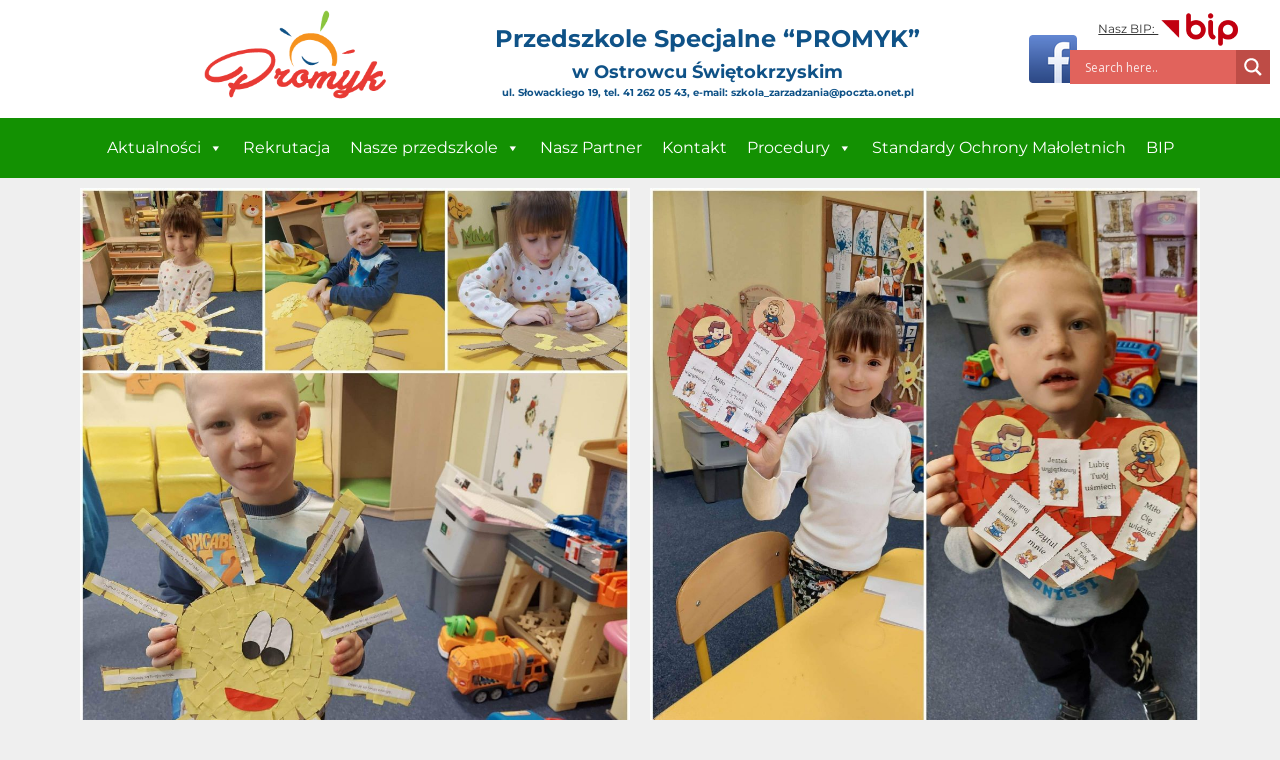

--- FILE ---
content_type: text/html; charset=UTF-8
request_url: https://przedszkole-specjalne-promyk.pl/aktualnosci/kotki-%f0%9f%90%b1-9/
body_size: 13855
content:
<!DOCTYPE html>
<html lang="pl-PL" class="no-js no-svg">
<head>
 <title>Przedszkole Specjalne PROMYK w Ostrowu Świętokrzyskim</title>
<meta name="keywords" content="">
<meta http-equiv="cache-control" content="max-age=0" />
<meta http-equiv="cache-control" content="no-cache" />
<meta http-equiv="expires" content="0" />
<meta http-equiv="expires" content="Tue, 01 Jan 1980 1:00:00 GMT" />
<meta http-equiv="pragma" content="no-cache" />
	<meta name="robots" content="index,follow">
	<meta name="viewport" content="width=device-width, initial-scale=1">
    <link rel="stylesheet" href="https://przedszkole-specjalne-promyk.pl/wp-content/themes/przedszkole-promyk/style.css?version=1.1" type="text/css" media="screen" />
	<link rel="preconnect" href="https://fonts.googleapis.com">
<link rel="preconnect" href="https://fonts.gstatic.com" crossorigin>
<link href="https://fonts.googleapis.com/css2?family=Montserrat:wght@300;400;700&display=swap" rel="stylesheet"> 
	<link rel="shortcut icon" href="" />
    <style>
		.opis-nazwa {
  margin-left: -100px;
}

@media (max-width: 768px) {
  .opis-nazwa {
    margin-left: 0;
  }
}
		.opis-nazwa a{
  text-decoration: none;
  color: inherit;
  display: block;           /* Umożliwia użycie marginesów */
  width: fit-content;       /* Dopasowanie szerokości do treści */
  margin: 0 auto;           /* Wyśrodkowanie poziome */
}</style>
<meta name='robots' content='max-image-preview:large' />
	<style>img:is([sizes="auto" i], [sizes^="auto," i]) { contain-intrinsic-size: 3000px 1500px }</style>
	<script type="text/javascript">
/* <![CDATA[ */
window._wpemojiSettings = {"baseUrl":"https:\/\/s.w.org\/images\/core\/emoji\/16.0.1\/72x72\/","ext":".png","svgUrl":"https:\/\/s.w.org\/images\/core\/emoji\/16.0.1\/svg\/","svgExt":".svg","source":{"concatemoji":"https:\/\/przedszkole-specjalne-promyk.pl\/wp-includes\/js\/wp-emoji-release.min.js?ver=6.8.3"}};
/*! This file is auto-generated */
!function(s,n){var o,i,e;function c(e){try{var t={supportTests:e,timestamp:(new Date).valueOf()};sessionStorage.setItem(o,JSON.stringify(t))}catch(e){}}function p(e,t,n){e.clearRect(0,0,e.canvas.width,e.canvas.height),e.fillText(t,0,0);var t=new Uint32Array(e.getImageData(0,0,e.canvas.width,e.canvas.height).data),a=(e.clearRect(0,0,e.canvas.width,e.canvas.height),e.fillText(n,0,0),new Uint32Array(e.getImageData(0,0,e.canvas.width,e.canvas.height).data));return t.every(function(e,t){return e===a[t]})}function u(e,t){e.clearRect(0,0,e.canvas.width,e.canvas.height),e.fillText(t,0,0);for(var n=e.getImageData(16,16,1,1),a=0;a<n.data.length;a++)if(0!==n.data[a])return!1;return!0}function f(e,t,n,a){switch(t){case"flag":return n(e,"\ud83c\udff3\ufe0f\u200d\u26a7\ufe0f","\ud83c\udff3\ufe0f\u200b\u26a7\ufe0f")?!1:!n(e,"\ud83c\udde8\ud83c\uddf6","\ud83c\udde8\u200b\ud83c\uddf6")&&!n(e,"\ud83c\udff4\udb40\udc67\udb40\udc62\udb40\udc65\udb40\udc6e\udb40\udc67\udb40\udc7f","\ud83c\udff4\u200b\udb40\udc67\u200b\udb40\udc62\u200b\udb40\udc65\u200b\udb40\udc6e\u200b\udb40\udc67\u200b\udb40\udc7f");case"emoji":return!a(e,"\ud83e\udedf")}return!1}function g(e,t,n,a){var r="undefined"!=typeof WorkerGlobalScope&&self instanceof WorkerGlobalScope?new OffscreenCanvas(300,150):s.createElement("canvas"),o=r.getContext("2d",{willReadFrequently:!0}),i=(o.textBaseline="top",o.font="600 32px Arial",{});return e.forEach(function(e){i[e]=t(o,e,n,a)}),i}function t(e){var t=s.createElement("script");t.src=e,t.defer=!0,s.head.appendChild(t)}"undefined"!=typeof Promise&&(o="wpEmojiSettingsSupports",i=["flag","emoji"],n.supports={everything:!0,everythingExceptFlag:!0},e=new Promise(function(e){s.addEventListener("DOMContentLoaded",e,{once:!0})}),new Promise(function(t){var n=function(){try{var e=JSON.parse(sessionStorage.getItem(o));if("object"==typeof e&&"number"==typeof e.timestamp&&(new Date).valueOf()<e.timestamp+604800&&"object"==typeof e.supportTests)return e.supportTests}catch(e){}return null}();if(!n){if("undefined"!=typeof Worker&&"undefined"!=typeof OffscreenCanvas&&"undefined"!=typeof URL&&URL.createObjectURL&&"undefined"!=typeof Blob)try{var e="postMessage("+g.toString()+"("+[JSON.stringify(i),f.toString(),p.toString(),u.toString()].join(",")+"));",a=new Blob([e],{type:"text/javascript"}),r=new Worker(URL.createObjectURL(a),{name:"wpTestEmojiSupports"});return void(r.onmessage=function(e){c(n=e.data),r.terminate(),t(n)})}catch(e){}c(n=g(i,f,p,u))}t(n)}).then(function(e){for(var t in e)n.supports[t]=e[t],n.supports.everything=n.supports.everything&&n.supports[t],"flag"!==t&&(n.supports.everythingExceptFlag=n.supports.everythingExceptFlag&&n.supports[t]);n.supports.everythingExceptFlag=n.supports.everythingExceptFlag&&!n.supports.flag,n.DOMReady=!1,n.readyCallback=function(){n.DOMReady=!0}}).then(function(){return e}).then(function(){var e;n.supports.everything||(n.readyCallback(),(e=n.source||{}).concatemoji?t(e.concatemoji):e.wpemoji&&e.twemoji&&(t(e.twemoji),t(e.wpemoji)))}))}((window,document),window._wpemojiSettings);
/* ]]> */
</script>
<style id='wp-emoji-styles-inline-css' type='text/css'>

	img.wp-smiley, img.emoji {
		display: inline !important;
		border: none !important;
		box-shadow: none !important;
		height: 1em !important;
		width: 1em !important;
		margin: 0 0.07em !important;
		vertical-align: -0.1em !important;
		background: none !important;
		padding: 0 !important;
	}
</style>
<style id='classic-theme-styles-inline-css' type='text/css'>
/*! This file is auto-generated */
.wp-block-button__link{color:#fff;background-color:#32373c;border-radius:9999px;box-shadow:none;text-decoration:none;padding:calc(.667em + 2px) calc(1.333em + 2px);font-size:1.125em}.wp-block-file__button{background:#32373c;color:#fff;text-decoration:none}
</style>
<style id='global-styles-inline-css' type='text/css'>
:root{--wp--preset--aspect-ratio--square: 1;--wp--preset--aspect-ratio--4-3: 4/3;--wp--preset--aspect-ratio--3-4: 3/4;--wp--preset--aspect-ratio--3-2: 3/2;--wp--preset--aspect-ratio--2-3: 2/3;--wp--preset--aspect-ratio--16-9: 16/9;--wp--preset--aspect-ratio--9-16: 9/16;--wp--preset--color--black: #000000;--wp--preset--color--cyan-bluish-gray: #abb8c3;--wp--preset--color--white: #ffffff;--wp--preset--color--pale-pink: #f78da7;--wp--preset--color--vivid-red: #cf2e2e;--wp--preset--color--luminous-vivid-orange: #ff6900;--wp--preset--color--luminous-vivid-amber: #fcb900;--wp--preset--color--light-green-cyan: #7bdcb5;--wp--preset--color--vivid-green-cyan: #00d084;--wp--preset--color--pale-cyan-blue: #8ed1fc;--wp--preset--color--vivid-cyan-blue: #0693e3;--wp--preset--color--vivid-purple: #9b51e0;--wp--preset--gradient--vivid-cyan-blue-to-vivid-purple: linear-gradient(135deg,rgba(6,147,227,1) 0%,rgb(155,81,224) 100%);--wp--preset--gradient--light-green-cyan-to-vivid-green-cyan: linear-gradient(135deg,rgb(122,220,180) 0%,rgb(0,208,130) 100%);--wp--preset--gradient--luminous-vivid-amber-to-luminous-vivid-orange: linear-gradient(135deg,rgba(252,185,0,1) 0%,rgba(255,105,0,1) 100%);--wp--preset--gradient--luminous-vivid-orange-to-vivid-red: linear-gradient(135deg,rgba(255,105,0,1) 0%,rgb(207,46,46) 100%);--wp--preset--gradient--very-light-gray-to-cyan-bluish-gray: linear-gradient(135deg,rgb(238,238,238) 0%,rgb(169,184,195) 100%);--wp--preset--gradient--cool-to-warm-spectrum: linear-gradient(135deg,rgb(74,234,220) 0%,rgb(151,120,209) 20%,rgb(207,42,186) 40%,rgb(238,44,130) 60%,rgb(251,105,98) 80%,rgb(254,248,76) 100%);--wp--preset--gradient--blush-light-purple: linear-gradient(135deg,rgb(255,206,236) 0%,rgb(152,150,240) 100%);--wp--preset--gradient--blush-bordeaux: linear-gradient(135deg,rgb(254,205,165) 0%,rgb(254,45,45) 50%,rgb(107,0,62) 100%);--wp--preset--gradient--luminous-dusk: linear-gradient(135deg,rgb(255,203,112) 0%,rgb(199,81,192) 50%,rgb(65,88,208) 100%);--wp--preset--gradient--pale-ocean: linear-gradient(135deg,rgb(255,245,203) 0%,rgb(182,227,212) 50%,rgb(51,167,181) 100%);--wp--preset--gradient--electric-grass: linear-gradient(135deg,rgb(202,248,128) 0%,rgb(113,206,126) 100%);--wp--preset--gradient--midnight: linear-gradient(135deg,rgb(2,3,129) 0%,rgb(40,116,252) 100%);--wp--preset--font-size--small: 13px;--wp--preset--font-size--medium: 20px;--wp--preset--font-size--large: 36px;--wp--preset--font-size--x-large: 42px;--wp--preset--spacing--20: 0.44rem;--wp--preset--spacing--30: 0.67rem;--wp--preset--spacing--40: 1rem;--wp--preset--spacing--50: 1.5rem;--wp--preset--spacing--60: 2.25rem;--wp--preset--spacing--70: 3.38rem;--wp--preset--spacing--80: 5.06rem;--wp--preset--shadow--natural: 6px 6px 9px rgba(0, 0, 0, 0.2);--wp--preset--shadow--deep: 12px 12px 50px rgba(0, 0, 0, 0.4);--wp--preset--shadow--sharp: 6px 6px 0px rgba(0, 0, 0, 0.2);--wp--preset--shadow--outlined: 6px 6px 0px -3px rgba(255, 255, 255, 1), 6px 6px rgba(0, 0, 0, 1);--wp--preset--shadow--crisp: 6px 6px 0px rgba(0, 0, 0, 1);}:where(.is-layout-flex){gap: 0.5em;}:where(.is-layout-grid){gap: 0.5em;}body .is-layout-flex{display: flex;}.is-layout-flex{flex-wrap: wrap;align-items: center;}.is-layout-flex > :is(*, div){margin: 0;}body .is-layout-grid{display: grid;}.is-layout-grid > :is(*, div){margin: 0;}:where(.wp-block-columns.is-layout-flex){gap: 2em;}:where(.wp-block-columns.is-layout-grid){gap: 2em;}:where(.wp-block-post-template.is-layout-flex){gap: 1.25em;}:where(.wp-block-post-template.is-layout-grid){gap: 1.25em;}.has-black-color{color: var(--wp--preset--color--black) !important;}.has-cyan-bluish-gray-color{color: var(--wp--preset--color--cyan-bluish-gray) !important;}.has-white-color{color: var(--wp--preset--color--white) !important;}.has-pale-pink-color{color: var(--wp--preset--color--pale-pink) !important;}.has-vivid-red-color{color: var(--wp--preset--color--vivid-red) !important;}.has-luminous-vivid-orange-color{color: var(--wp--preset--color--luminous-vivid-orange) !important;}.has-luminous-vivid-amber-color{color: var(--wp--preset--color--luminous-vivid-amber) !important;}.has-light-green-cyan-color{color: var(--wp--preset--color--light-green-cyan) !important;}.has-vivid-green-cyan-color{color: var(--wp--preset--color--vivid-green-cyan) !important;}.has-pale-cyan-blue-color{color: var(--wp--preset--color--pale-cyan-blue) !important;}.has-vivid-cyan-blue-color{color: var(--wp--preset--color--vivid-cyan-blue) !important;}.has-vivid-purple-color{color: var(--wp--preset--color--vivid-purple) !important;}.has-black-background-color{background-color: var(--wp--preset--color--black) !important;}.has-cyan-bluish-gray-background-color{background-color: var(--wp--preset--color--cyan-bluish-gray) !important;}.has-white-background-color{background-color: var(--wp--preset--color--white) !important;}.has-pale-pink-background-color{background-color: var(--wp--preset--color--pale-pink) !important;}.has-vivid-red-background-color{background-color: var(--wp--preset--color--vivid-red) !important;}.has-luminous-vivid-orange-background-color{background-color: var(--wp--preset--color--luminous-vivid-orange) !important;}.has-luminous-vivid-amber-background-color{background-color: var(--wp--preset--color--luminous-vivid-amber) !important;}.has-light-green-cyan-background-color{background-color: var(--wp--preset--color--light-green-cyan) !important;}.has-vivid-green-cyan-background-color{background-color: var(--wp--preset--color--vivid-green-cyan) !important;}.has-pale-cyan-blue-background-color{background-color: var(--wp--preset--color--pale-cyan-blue) !important;}.has-vivid-cyan-blue-background-color{background-color: var(--wp--preset--color--vivid-cyan-blue) !important;}.has-vivid-purple-background-color{background-color: var(--wp--preset--color--vivid-purple) !important;}.has-black-border-color{border-color: var(--wp--preset--color--black) !important;}.has-cyan-bluish-gray-border-color{border-color: var(--wp--preset--color--cyan-bluish-gray) !important;}.has-white-border-color{border-color: var(--wp--preset--color--white) !important;}.has-pale-pink-border-color{border-color: var(--wp--preset--color--pale-pink) !important;}.has-vivid-red-border-color{border-color: var(--wp--preset--color--vivid-red) !important;}.has-luminous-vivid-orange-border-color{border-color: var(--wp--preset--color--luminous-vivid-orange) !important;}.has-luminous-vivid-amber-border-color{border-color: var(--wp--preset--color--luminous-vivid-amber) !important;}.has-light-green-cyan-border-color{border-color: var(--wp--preset--color--light-green-cyan) !important;}.has-vivid-green-cyan-border-color{border-color: var(--wp--preset--color--vivid-green-cyan) !important;}.has-pale-cyan-blue-border-color{border-color: var(--wp--preset--color--pale-cyan-blue) !important;}.has-vivid-cyan-blue-border-color{border-color: var(--wp--preset--color--vivid-cyan-blue) !important;}.has-vivid-purple-border-color{border-color: var(--wp--preset--color--vivid-purple) !important;}.has-vivid-cyan-blue-to-vivid-purple-gradient-background{background: var(--wp--preset--gradient--vivid-cyan-blue-to-vivid-purple) !important;}.has-light-green-cyan-to-vivid-green-cyan-gradient-background{background: var(--wp--preset--gradient--light-green-cyan-to-vivid-green-cyan) !important;}.has-luminous-vivid-amber-to-luminous-vivid-orange-gradient-background{background: var(--wp--preset--gradient--luminous-vivid-amber-to-luminous-vivid-orange) !important;}.has-luminous-vivid-orange-to-vivid-red-gradient-background{background: var(--wp--preset--gradient--luminous-vivid-orange-to-vivid-red) !important;}.has-very-light-gray-to-cyan-bluish-gray-gradient-background{background: var(--wp--preset--gradient--very-light-gray-to-cyan-bluish-gray) !important;}.has-cool-to-warm-spectrum-gradient-background{background: var(--wp--preset--gradient--cool-to-warm-spectrum) !important;}.has-blush-light-purple-gradient-background{background: var(--wp--preset--gradient--blush-light-purple) !important;}.has-blush-bordeaux-gradient-background{background: var(--wp--preset--gradient--blush-bordeaux) !important;}.has-luminous-dusk-gradient-background{background: var(--wp--preset--gradient--luminous-dusk) !important;}.has-pale-ocean-gradient-background{background: var(--wp--preset--gradient--pale-ocean) !important;}.has-electric-grass-gradient-background{background: var(--wp--preset--gradient--electric-grass) !important;}.has-midnight-gradient-background{background: var(--wp--preset--gradient--midnight) !important;}.has-small-font-size{font-size: var(--wp--preset--font-size--small) !important;}.has-medium-font-size{font-size: var(--wp--preset--font-size--medium) !important;}.has-large-font-size{font-size: var(--wp--preset--font-size--large) !important;}.has-x-large-font-size{font-size: var(--wp--preset--font-size--x-large) !important;}
:where(.wp-block-post-template.is-layout-flex){gap: 1.25em;}:where(.wp-block-post-template.is-layout-grid){gap: 1.25em;}
:where(.wp-block-columns.is-layout-flex){gap: 2em;}:where(.wp-block-columns.is-layout-grid){gap: 2em;}
:root :where(.wp-block-pullquote){font-size: 1.5em;line-height: 1.6;}
</style>
<link rel='stylesheet' id='megamenu-css' href='https://przedszkole-specjalne-promyk.pl/wp-content/uploads/maxmegamenu/style.css?ver=cc19ac' type='text/css' media='all' />
<link rel='stylesheet' id='dashicons-css' href='https://przedszkole-specjalne-promyk.pl/wp-includes/css/dashicons.min.css?ver=6.8.3' type='text/css' media='all' />
<link rel='stylesheet' id='wpdreams-asl-basic-css' href='https://przedszkole-specjalne-promyk.pl/wp-content/plugins/ajax-search-lite/css/style.basic.css?ver=4.13.4' type='text/css' media='all' />
<style id='wpdreams-asl-basic-inline-css' type='text/css'>

					div[id*='ajaxsearchlitesettings'].searchsettings .asl_option_inner label {
						font-size: 0px !important;
						color: rgba(0, 0, 0, 0);
					}
					div[id*='ajaxsearchlitesettings'].searchsettings .asl_option_inner label:after {
						font-size: 11px !important;
						position: absolute;
						top: 0;
						left: 0;
						z-index: 1;
					}
					.asl_w_container {
						width: 100%;
						margin: 0px 0px 0px 0px;
						min-width: 200px;
					}
					div[id*='ajaxsearchlite'].asl_m {
						width: 100%;
					}
					div[id*='ajaxsearchliteres'].wpdreams_asl_results div.resdrg span.highlighted {
						font-weight: bold;
						color: rgba(217, 49, 43, 1);
						background-color: rgba(238, 238, 238, 1);
					}
					div[id*='ajaxsearchliteres'].wpdreams_asl_results .results img.asl_image {
						width: 70px;
						height: 70px;
						object-fit: cover;
					}
					div[id*='ajaxsearchlite'].asl_r .results {
						max-height: none;
					}
					div[id*='ajaxsearchlite'].asl_r {
						position: absolute;
					}
				
						div.asl_r.asl_w.vertical .results .item::after {
							display: block;
							position: absolute;
							bottom: 0;
							content: '';
							height: 1px;
							width: 100%;
							background: #D8D8D8;
						}
						div.asl_r.asl_w.vertical .results .item.asl_last_item::after {
							display: none;
						}
					
</style>
<link rel='stylesheet' id='wpdreams-asl-instance-css' href='https://przedszkole-specjalne-promyk.pl/wp-content/plugins/ajax-search-lite/css/style-simple-red.css?ver=4.13.4' type='text/css' media='all' />
<link rel='stylesheet' id='elementor-icons-css' href='https://przedszkole-specjalne-promyk.pl/wp-content/plugins/elementor/assets/lib/eicons/css/elementor-icons.min.css?ver=5.44.0' type='text/css' media='all' />
<link rel='stylesheet' id='elementor-frontend-css' href='https://przedszkole-specjalne-promyk.pl/wp-content/plugins/elementor/assets/css/frontend.min.css?ver=3.32.4' type='text/css' media='all' />
<link rel='stylesheet' id='elementor-post-8253-css' href='https://przedszkole-specjalne-promyk.pl/wp-content/uploads/elementor/css/post-8253.css?ver=1760725356' type='text/css' media='all' />
<link rel='stylesheet' id='font-awesome-5-all-css' href='https://przedszkole-specjalne-promyk.pl/wp-content/plugins/elementor/assets/lib/font-awesome/css/all.min.css?ver=3.32.4' type='text/css' media='all' />
<link rel='stylesheet' id='font-awesome-4-shim-css' href='https://przedszkole-specjalne-promyk.pl/wp-content/plugins/elementor/assets/lib/font-awesome/css/v4-shims.min.css?ver=3.32.4' type='text/css' media='all' />
<link rel='stylesheet' id='widget-image-css' href='https://przedszkole-specjalne-promyk.pl/wp-content/plugins/elementor/assets/css/widget-image.min.css?ver=3.32.4' type='text/css' media='all' />
<link rel='stylesheet' id='elementor-post-7125-css' href='https://przedszkole-specjalne-promyk.pl/wp-content/uploads/elementor/css/post-7125.css?ver=1760773618' type='text/css' media='all' />
<link rel='stylesheet' id='elementor-gf-local-montserrat-css' href='https://przedszkole-specjalne-promyk.pl/wp-content/uploads/elementor/google-fonts/css/montserrat.css?ver=1745391632' type='text/css' media='all' />
<link rel='stylesheet' id='elementor-gf-local-roboto-css' href='https://przedszkole-specjalne-promyk.pl/wp-content/uploads/elementor/google-fonts/css/roboto.css?ver=1745391658' type='text/css' media='all' />
<script type="text/javascript" src="https://przedszkole-specjalne-promyk.pl/wp-content/plugins/elementor/assets/lib/font-awesome/js/v4-shims.min.js?ver=3.32.4" id="font-awesome-4-shim-js"></script>
<script type="text/javascript" src="https://przedszkole-specjalne-promyk.pl/wp-includes/js/jquery/jquery.min.js?ver=3.7.1" id="jquery-core-js"></script>
<script type="text/javascript" src="https://przedszkole-specjalne-promyk.pl/wp-includes/js/jquery/jquery-migrate.min.js?ver=3.4.1" id="jquery-migrate-js"></script>
<link rel="https://api.w.org/" href="https://przedszkole-specjalne-promyk.pl/wp-json/" /><link rel="alternate" title="JSON" type="application/json" href="https://przedszkole-specjalne-promyk.pl/wp-json/wp/v2/posts/7125" /><link rel="EditURI" type="application/rsd+xml" title="RSD" href="https://przedszkole-specjalne-promyk.pl/xmlrpc.php?rsd" />
<meta name="generator" content="WordPress 6.8.3" />
<link rel="canonical" href="https://przedszkole-specjalne-promyk.pl/aktualnosci/kotki-%f0%9f%90%b1-9/" />
<link rel='shortlink' href='https://przedszkole-specjalne-promyk.pl/?p=7125' />
<link rel="alternate" title="oEmbed (JSON)" type="application/json+oembed" href="https://przedszkole-specjalne-promyk.pl/wp-json/oembed/1.0/embed?url=https%3A%2F%2Fprzedszkole-specjalne-promyk.pl%2Faktualnosci%2Fkotki-%25f0%259f%2590%25b1-9%2F" />
<link rel="alternate" title="oEmbed (XML)" type="text/xml+oembed" href="https://przedszkole-specjalne-promyk.pl/wp-json/oembed/1.0/embed?url=https%3A%2F%2Fprzedszkole-specjalne-promyk.pl%2Faktualnosci%2Fkotki-%25f0%259f%2590%25b1-9%2F&#038;format=xml" />
				<link rel="preconnect" href="https://fonts.gstatic.com" crossorigin />
				<link rel="preload" as="style" href="//fonts.googleapis.com/css?family=Open+Sans&display=swap" />
								<link rel="stylesheet" href="//fonts.googleapis.com/css?family=Open+Sans&display=swap" media="all" />
				<meta name="generator" content="Elementor 3.32.4; features: additional_custom_breakpoints; settings: css_print_method-external, google_font-enabled, font_display-auto">
			<style>
				.e-con.e-parent:nth-of-type(n+4):not(.e-lazyloaded):not(.e-no-lazyload),
				.e-con.e-parent:nth-of-type(n+4):not(.e-lazyloaded):not(.e-no-lazyload) * {
					background-image: none !important;
				}
				@media screen and (max-height: 1024px) {
					.e-con.e-parent:nth-of-type(n+3):not(.e-lazyloaded):not(.e-no-lazyload),
					.e-con.e-parent:nth-of-type(n+3):not(.e-lazyloaded):not(.e-no-lazyload) * {
						background-image: none !important;
					}
				}
				@media screen and (max-height: 640px) {
					.e-con.e-parent:nth-of-type(n+2):not(.e-lazyloaded):not(.e-no-lazyload),
					.e-con.e-parent:nth-of-type(n+2):not(.e-lazyloaded):not(.e-no-lazyload) * {
						background-image: none !important;
					}
				}
			</style>
			<link rel="icon" href="https://przedszkole-specjalne-promyk.pl/wp-content/uploads/2023/06/logo_promyk_przedszkole-150x150.png" sizes="32x32" />
<link rel="icon" href="https://przedszkole-specjalne-promyk.pl/wp-content/uploads/2023/06/logo_promyk_przedszkole.png" sizes="192x192" />
<link rel="apple-touch-icon" href="https://przedszkole-specjalne-promyk.pl/wp-content/uploads/2023/06/logo_promyk_przedszkole.png" />
<meta name="msapplication-TileImage" content="https://przedszkole-specjalne-promyk.pl/wp-content/uploads/2023/06/logo_promyk_przedszkole.png" />
		<style type="text/css" id="wp-custom-css">
			* { box-sizing:border-box;}

body {font-family: 'Montserrat', sans-serif;}

.baner-ins {display: flex; color:#0f5287;
align-items: center; text-align: center;
justify-content: space-evenly;}

.baner {max-width:1680px; margin:auto; position: -webkit-sticky;
position: sticky;
top: 0;
z-index: 999;}

.face {  padding: 10px;}
.face img {width:48px; height:auto;}

.logo-gl img {max-width:203px; height:auto; padding:10px}

.oferta, .nagl-arch, .aktual-gl {background:#fff; max-width:1680px; margin:auto;}
	
.opis-nazwa h1 {font-size:24px; font-weight:700; padding:5px; margin:0;}

.opis-nazwa h4 {font-size:18px; font-weight:300; padding:5px; margin:0;}
	
.opis-nazwa span {font-weight:300;}

.artykul {width: calc(33% - 30px);}

.stopka {padding:30px; font-size:16px; line-height: 1.5em;}

.artykuly, .aktual-gl {display: flex;
flex-wrap: wrap; justify-content:center; }

.artykul-ins {display: flex; justify-content: start; margin:20px;}

.glowna {background:#fff; max-width:1680px; margin:auto;}

.obrazek img {width:150px; height:auto;}

.trescmala {width:200px; padding:0 10px 10px 10px; box-sizing:border-box;}

 .trescmala h2 {font-size:18px; margin:0}

.trescmala a {text-decoration:none;}

.kreska {border-top: 2px solid #f00; padding:0 0 10px 0; width:60px; margin:10px 0 0 0;}

.entry-header h1 {margin:0; font-size:30px; padding:30px; color:#0f5286;}

.nagl-arch h1 {margin:0; font-size:30px; padding:30px; color:#0f5286;}

.nav-previous {padding:20px; font-size:18px;}

.small {color: #8f8f8f;
	font-size: 14px;}

.boczne-aktual {margin: 0;
font-size: 30px;
padding: 30px 0; font-weight:700;
color: #0f5286;}

.wiecej-bok {
  text-align: center;
  padding: 40px;
  font-size: 24px;
  font-weight: 700;
}

.wiecej-bok a {text-decoration:none; color: #0f5286; border-bottom:2px solid #f00; width:100%; box-sizing:border-box; padding:5px}

.slider {display: flex; padding:10px;
max-width: 1680px;
margin: auto;
background: #fff;
box-sizing: border-box;}

.text-gl-ins {padding:40px;}

.text-gl-ins h3 {font-size: 18px;
font-weight: 700;
color: #0f5286;}


.text-gl-ins h4 {font-size: 36px; margin:10px 0;
font-weight: 700;
color: #8bc53e;}

.text-gl-ins li {color: #0f5286;
font-size: 14px;
line-height: 2em;}

.slider-ins {
  max-width: 1000px;
  width: 70%;
}

.aktual-gl-tyt {margin:auto; max-width:1680px; font-weight:700; background:#fff; text-transform:uppercase;
font-size: 30px;
padding: 30px;
color: #0f5286;}

.aktual-gl {display:flex; }

.postflex {
  display: flex;
  justify-content: center;
}

.artykuly-dalej, .boczny {padding:0 10px;}

.stikakt {position: -webkit-sticky;
  position: sticky;
  top: 10px;}

.nav-previous {margin:auto; max-width:800px; text-align:center; padding:40px;}

.page-numbers {padding:10px; background:#139102; margin:3px; text-decoration:none; color:#fff;}

@media screen and (max-width: 1679px) {
.text-gl-ins {
  padding: 0 40px;
}	
}

@media screen and (max-width: 1350px) {

.text-gl-ins li {
  line-height: 1.5em;
}
	.slider-ins {
  max-width: 60%;
}
	
	.text-gl-ins h3 {margin:10px 0 0 0;}
}
@media screen and (max-width: 1280px) {
.artykul {
  width: calc(50% - 30px);
}
}

@media screen and (max-width: 1020px) {
		.slider-ins {
  max-width: 100%;
}
	.slider {
		display: block;}
	.slider-ins {width:100%;}
	.text-gl-ins {
  padding: 0 10px;
}
}

@media screen and (max-width: 767px) {
	.artykul {
  width: 100%;
margin: auto;
}
	.artykul-ins { justify-content: center;}
}

@media screen and (max-width: 600px) {
	.logo-gl img {max-width:140px;}
	.opis-nazwa h4 {font-size:14px;}
	.opis-nazwa h1 {font-size: 18px;}
}


@media screen and (max-width: 480px) {
	.baner-ins {display: block;}
	.face {
  padding: 10px;
  position: absolute;
  z-index: 999;
  top: 10px;
  right: 10px;
}
	.face img {
  width: 35px;
  height: auto;
}
	.text-gl-ins h3 {
  margin: auto;
  text-align: center;
}
	.text-gl-ins h4 {text-align:center;}
}		</style>
		<style type="text/css">/** Mega Menu CSS: fs **/</style>
</head>

<body>
<div class="baner">
	<div class="baner-ins">
		<div class="logo-gl">
			<a href="http://przedszkole-specjalne-promyk.pl/"><img src="https://przedszkole-specjalne-promyk.pl/wp-content/uploads/2023/06/logo_promyk_przedszkole.png" alt="" /></a>
		</div>
		<div class="opis-nazwa">
<a href="http://przedszkole-specjalne-promyk.pl/przedszkole/">
			<h1>Przedszkole Specjalne “PROMYK”</h1>
	<h4><b>w Ostrowcu Świętokrzyskim</b></h4></a>
<h5 style="margin:0;">
	ul. Słowackiego 19, tel. 41 262 05 43, e-mail: szkola_zarzadzania@poczta.onet.pl<br>
			</h5>
		</div>
		<style>
		div.face {
  margin-left: -100px;
			}</style>
		<div class="face">
			<a href="https://www.facebook.com/PrzedszkoleSepcjalnePromyk/"><img src="https://fundacja-promyk.com.pl/wp-content/uploads/2023/06/facebook.png" alt="Szkoła Podstawowa Specjalna PROMYK - profil facebook" /></a>
		</div>
		
		<style>
 .bip-link {
    position: absolute;
    top: 10px;
    right: 10px;
    z-index: 1000;
  }

  .bip-link img {
    height: 40px;
  }

  /* 📱 Styl tylko dla ekranów o szerokości do 768px (telefony i małe tablety) */
  @media screen and (max-width: 768px) {
    .bip-link {
      position: relative;
      top: 0;
      right: auto;
      left: 10px;
      padding: 10px 0;
    }

    .bip-link img {
      height: 30px;
    }

    .bip-link a {
      font-size: 14px;
    }
  }
</style>

<div class="bip-link">
  <a href="https://przedszkole-specjalne-promyk.pl/bip-biuletyn-informacji-publicznej/">
   Nasz BIP: <img src="https://fundacja-promyk.com.pl/wp-content/uploads/2025/05/Logo_BIP_uproszczone.svg_.png" alt="Przedszkole Specjalne PROMYK - BIP" />
  </a><br>
<div class="asl_w_container asl_w_container_1" data-id="1" data-instance="1">
	<div id='ajaxsearchlite1'
		data-id="1"
		data-instance="1"
		class="asl_w asl_m asl_m_1 asl_m_1_1">
		<div class="probox">

	
	<div class='prosettings' style='display:none;' data-opened=0>
				<div class='innericon'>
			<svg version="1.1" xmlns="http://www.w3.org/2000/svg" xmlns:xlink="http://www.w3.org/1999/xlink" x="0px" y="0px" width="22" height="22" viewBox="0 0 512 512" enable-background="new 0 0 512 512" xml:space="preserve">
					<polygon transform = "rotate(90 256 256)" points="142.332,104.886 197.48,50 402.5,256 197.48,462 142.332,407.113 292.727,256 "/>
				</svg>
		</div>
	</div>

	
	
	<div class='proinput'>
		<form role="search" action='#' autocomplete="off"
				aria-label="Search form">
			<input aria-label="Search input"
					type='search' class='orig'
					tabindex="0"
					name='phrase'
					placeholder='Search here..'
					value=''
					autocomplete="off"/>
			<input aria-label="Search autocomplete"
					type='text'
					class='autocomplete'
					tabindex="-1"
					name='phrase'
					value=''
					autocomplete="off" disabled/>
			<input type='submit' value="Start search" style='width:0; height: 0; visibility: hidden;'>
		</form>
	</div>

	
	
	<button class='promagnifier' tabindex="0" aria-label="Search magnifier">
				<span class='innericon' style="display:block;">
			<svg version="1.1" xmlns="http://www.w3.org/2000/svg" xmlns:xlink="http://www.w3.org/1999/xlink" x="0px" y="0px" width="22" height="22" viewBox="0 0 512 512" enable-background="new 0 0 512 512" xml:space="preserve">
					<path d="M460.355,421.59L353.844,315.078c20.041-27.553,31.885-61.437,31.885-98.037
						C385.729,124.934,310.793,50,218.686,50C126.58,50,51.645,124.934,51.645,217.041c0,92.106,74.936,167.041,167.041,167.041
						c34.912,0,67.352-10.773,94.184-29.158L419.945,462L460.355,421.59z M100.631,217.041c0-65.096,52.959-118.056,118.055-118.056
						c65.098,0,118.057,52.959,118.057,118.056c0,65.096-52.959,118.056-118.057,118.056C153.59,335.097,100.631,282.137,100.631,217.041
						z"/>
				</svg>
		</span>
	</button>

	
	
	<div class='proloading'>

		<div class="asl_loader"><div class="asl_loader-inner asl_simple-circle"></div></div>

			</div>

			<div class='proclose'>
			<svg version="1.1" xmlns="http://www.w3.org/2000/svg" xmlns:xlink="http://www.w3.org/1999/xlink" x="0px"
				y="0px"
				width="12" height="12" viewBox="0 0 512 512" enable-background="new 0 0 512 512"
				xml:space="preserve">
				<polygon points="438.393,374.595 319.757,255.977 438.378,137.348 374.595,73.607 255.995,192.225 137.375,73.622 73.607,137.352 192.246,255.983 73.622,374.625 137.352,438.393 256.002,319.734 374.652,438.378 "/>
			</svg>
		</div>
	
	
</div>	</div>
	<div class='asl_data_container' style="display:none !important;">
		<div class="asl_init_data wpdreams_asl_data_ct"
	style="display:none !important;"
	id="asl_init_id_1"
	data-asl-id="1"
	data-asl-instance="1"
	data-settings="{&quot;homeurl&quot;:&quot;https:\/\/przedszkole-specjalne-promyk.pl\/&quot;,&quot;resultstype&quot;:&quot;vertical&quot;,&quot;resultsposition&quot;:&quot;hover&quot;,&quot;itemscount&quot;:4,&quot;charcount&quot;:0,&quot;highlight&quot;:false,&quot;highlightWholewords&quot;:true,&quot;singleHighlight&quot;:false,&quot;scrollToResults&quot;:{&quot;enabled&quot;:false,&quot;offset&quot;:0},&quot;resultareaclickable&quot;:1,&quot;autocomplete&quot;:{&quot;enabled&quot;:false,&quot;lang&quot;:&quot;en&quot;,&quot;trigger_charcount&quot;:0},&quot;mobile&quot;:{&quot;menu_selector&quot;:&quot;#menu-toggle&quot;},&quot;trigger&quot;:{&quot;click&quot;:&quot;results_page&quot;,&quot;click_location&quot;:&quot;same&quot;,&quot;update_href&quot;:false,&quot;return&quot;:&quot;results_page&quot;,&quot;return_location&quot;:&quot;same&quot;,&quot;facet&quot;:true,&quot;type&quot;:true,&quot;redirect_url&quot;:&quot;?s={phrase}&quot;,&quot;delay&quot;:300},&quot;animations&quot;:{&quot;pc&quot;:{&quot;settings&quot;:{&quot;anim&quot;:&quot;fadedrop&quot;,&quot;dur&quot;:300},&quot;results&quot;:{&quot;anim&quot;:&quot;fadedrop&quot;,&quot;dur&quot;:300},&quot;items&quot;:&quot;voidanim&quot;},&quot;mob&quot;:{&quot;settings&quot;:{&quot;anim&quot;:&quot;fadedrop&quot;,&quot;dur&quot;:300},&quot;results&quot;:{&quot;anim&quot;:&quot;fadedrop&quot;,&quot;dur&quot;:300},&quot;items&quot;:&quot;voidanim&quot;}},&quot;autop&quot;:{&quot;state&quot;:true,&quot;phrase&quot;:&quot;&quot;,&quot;count&quot;:&quot;1&quot;},&quot;resPage&quot;:{&quot;useAjax&quot;:false,&quot;selector&quot;:&quot;#main&quot;,&quot;trigger_type&quot;:true,&quot;trigger_facet&quot;:true,&quot;trigger_magnifier&quot;:false,&quot;trigger_return&quot;:false},&quot;resultsSnapTo&quot;:&quot;right&quot;,&quot;results&quot;:{&quot;width&quot;:&quot;auto&quot;,&quot;width_tablet&quot;:&quot;auto&quot;,&quot;width_phone&quot;:&quot;auto&quot;},&quot;settingsimagepos&quot;:&quot;right&quot;,&quot;closeOnDocClick&quot;:true,&quot;overridewpdefault&quot;:true,&quot;override_method&quot;:&quot;get&quot;}"></div>
	<div id="asl_hidden_data">
		<svg style="position:absolute" height="0" width="0">
			<filter id="aslblur">
				<feGaussianBlur in="SourceGraphic" stdDeviation="4"/>
			</filter>
		</svg>
		<svg style="position:absolute" height="0" width="0">
			<filter id="no_aslblur"></filter>
		</svg>
	</div>
	</div>

	<div id='ajaxsearchliteres1'
	class='vertical wpdreams_asl_results asl_w asl_r asl_r_1 asl_r_1_1'>

	
	<div class="results">

		
		<div class="resdrg">
		</div>

		
	</div>

	
	
</div>

	<div id='__original__ajaxsearchlitesettings1'
		data-id="1"
		class="searchsettings wpdreams_asl_settings asl_w asl_s asl_s_1">
		<form name='options'
		aria-label="Search settings form"
		autocomplete = 'off'>

	
	
	<input type="hidden" name="filters_changed" style="display:none;" value="0">
	<input type="hidden" name="filters_initial" style="display:none;" value="1">

	<div class="asl_option_inner hiddend">
		<input type='hidden' name='qtranslate_lang' id='qtranslate_lang'
				value='0'/>
	</div>

	
	
	<fieldset class="asl_sett_scroll">
		<legend style="display: none;">Generic selectors</legend>
		<div class="asl_option" tabindex="0">
			<div class="asl_option_inner">
				<input type="checkbox" value="exact"
						aria-label="Exact matches only"
						name="asl_gen[]" />
				<div class="asl_option_checkbox"></div>
			</div>
			<div class="asl_option_label">
				Exact matches only			</div>
		</div>
		<div class="asl_option" tabindex="0">
			<div class="asl_option_inner">
				<input type="checkbox" value="title"
						aria-label="Search in title"
						name="asl_gen[]"  checked="checked"/>
				<div class="asl_option_checkbox"></div>
			</div>
			<div class="asl_option_label">
				Search in title			</div>
		</div>
		<div class="asl_option" tabindex="0">
			<div class="asl_option_inner">
				<input type="checkbox" value="content"
						aria-label="Search in content"
						name="asl_gen[]"  checked="checked"/>
				<div class="asl_option_checkbox"></div>
			</div>
			<div class="asl_option_label">
				Search in content			</div>
		</div>
		<div class="asl_option_inner hiddend">
			<input type="checkbox" value="excerpt"
					aria-label="Search in excerpt"
					name="asl_gen[]"  checked="checked"/>
			<div class="asl_option_checkbox"></div>
		</div>
	</fieldset>
	<fieldset class="asl_sett_scroll">
		<legend style="display: none;">Post Type Selectors</legend>
					<div class="asl_option_inner hiddend">
				<input type="checkbox" value="post"
						aria-label="Hidden option, ignore please"
						name="customset[]" checked="checked"/>
			</div>
						<div class="asl_option_inner hiddend">
				<input type="checkbox" value="page"
						aria-label="Hidden option, ignore please"
						name="customset[]" checked="checked"/>
			</div>
						<div class="asl_option_inner hiddend">
				<input type="checkbox" value="wp_navigation"
						aria-label="Hidden option, ignore please"
						name="customset[]" checked="checked"/>
			</div>
				</fieldset>
	</form>
	</div>
</div>
</div>
		
		
	</div>
	<div class="menu">
		<div id="mega-menu-wrap-menu-glowne" class="mega-menu-wrap"><div class="mega-menu-toggle"><div class="mega-toggle-blocks-left"></div><div class="mega-toggle-blocks-center"><div class='mega-toggle-block mega-menu-toggle-animated-block mega-toggle-block-1' id='mega-toggle-block-1'><button aria-label="Toggle Menu" class="mega-toggle-animated mega-toggle-animated-slider" type="button" aria-expanded="false">
                  <span class="mega-toggle-animated-box">
                    <span class="mega-toggle-animated-inner"></span>
                  </span>
                </button></div></div><div class="mega-toggle-blocks-right"></div></div><ul id="mega-menu-menu-glowne" class="mega-menu max-mega-menu mega-menu-horizontal mega-no-js" data-event="hover_intent" data-effect="fade_up" data-effect-speed="200" data-effect-mobile="disabled" data-effect-speed-mobile="0" data-mobile-force-width="false" data-second-click="go" data-document-click="collapse" data-vertical-behaviour="standard" data-breakpoint="1024" data-unbind="true" data-mobile-state="collapse_all" data-mobile-direction="vertical" data-hover-intent-timeout="300" data-hover-intent-interval="100"><li class="mega-menu-item mega-menu-item-type-taxonomy mega-menu-item-object-category mega-current-post-ancestor mega-current-menu-parent mega-current-post-parent mega-menu-item-has-children mega-align-bottom-left mega-menu-flyout mega-menu-item-7945" id="mega-menu-item-7945"><a class="mega-menu-link" href="https://przedszkole-specjalne-promyk.pl/category/aktualnosci/" aria-expanded="false" tabindex="0">Aktualności<span class="mega-indicator" aria-hidden="true"></span></a>
<ul class="mega-sub-menu">
<li class="mega-menu-item mega-menu-item-type-taxonomy mega-menu-item-object-category mega-current-post-ancestor mega-current-menu-parent mega-current-post-parent mega-menu-item-7949" id="mega-menu-item-7949"><a class="mega-menu-link" href="https://przedszkole-specjalne-promyk.pl/category/aktualnosci/">Aktualności</a></li><li class="mega-menu-item mega-menu-item-type-taxonomy mega-menu-item-object-category mega-menu-item-7946" id="mega-menu-item-7946"><a class="mega-menu-link" href="https://przedszkole-specjalne-promyk.pl/category/uroczystosci/">Uroczystości</a></li><li class="mega-menu-item mega-menu-item-type-taxonomy mega-menu-item-object-category mega-menu-item-7947" id="mega-menu-item-7947"><a class="mega-menu-link" href="https://przedszkole-specjalne-promyk.pl/category/nasze-dzialania/">Nasze działania</a></li><li class="mega-menu-item mega-menu-item-type-taxonomy mega-menu-item-object-category mega-menu-item-7948" id="mega-menu-item-7948"><a class="mega-menu-link" href="https://przedszkole-specjalne-promyk.pl/category/nasze-osiagniecia/">Nasze osiągnięcia</a></li></ul>
</li><li class="mega-menu-item mega-menu-item-type-post_type mega-menu-item-object-page mega-align-bottom-left mega-menu-flyout mega-menu-item-7950" id="mega-menu-item-7950"><a class="mega-menu-link" href="https://przedszkole-specjalne-promyk.pl/rekrutacja/" tabindex="0">Rekrutacja</a></li><li class="mega-menu-item mega-menu-item-type-custom mega-menu-item-object-custom mega-menu-item-has-children mega-align-bottom-left mega-menu-flyout mega-menu-item-7952" id="mega-menu-item-7952"><a class="mega-menu-link" href="#" aria-expanded="false" tabindex="0">Nasze przedszkole<span class="mega-indicator" aria-hidden="true"></span></a>
<ul class="mega-sub-menu">
<li class="mega-menu-item mega-menu-item-type-post_type mega-menu-item-object-page mega-menu-item-7953" id="mega-menu-item-7953"><a class="mega-menu-link" href="https://przedszkole-specjalne-promyk.pl/kadra-dydaktyczna-przedszkola/">Kadra dydaktyczna przedszkola</a></li><li class="mega-menu-item mega-menu-item-type-post_type mega-menu-item-object-page mega-menu-item-7955" id="mega-menu-item-7955"><a class="mega-menu-link" href="https://przedszkole-specjalne-promyk.pl/nasze-oddzialy/">Nasze oddziały</a></li><li class="mega-menu-item mega-menu-item-type-custom mega-menu-item-object-custom mega-menu-item-has-children mega-menu-item-7957" id="mega-menu-item-7957"><a class="mega-menu-link" href="#" aria-expanded="false">Nasze terapie<span class="mega-indicator" aria-hidden="true"></span></a>
	<ul class="mega-sub-menu">
<li class="mega-menu-item mega-menu-item-type-post_type mega-menu-item-object-page mega-menu-item-7956" id="mega-menu-item-7956"><a class="mega-menu-link" href="https://przedszkole-specjalne-promyk.pl/hipoterapia/">Hipoterapia</a></li><li class="mega-menu-item mega-menu-item-type-post_type mega-menu-item-object-post mega-menu-item-7960" id="mega-menu-item-7960"><a class="mega-menu-link" href="https://przedszkole-specjalne-promyk.pl/glowna/logopedia/">Logopedia</a></li><li class="mega-menu-item mega-menu-item-type-post_type mega-menu-item-object-page mega-menu-item-8065" id="mega-menu-item-8065"><a class="mega-menu-link" href="https://przedszkole-specjalne-promyk.pl/pomoc-psychologiczno-pedagogiczna/">Pomoc psychologiczno-pedagogiczna</a></li><li class="mega-menu-item mega-menu-item-type-post_type mega-menu-item-object-post mega-menu-item-7961" id="mega-menu-item-7961"><a class="mega-menu-link" href="https://przedszkole-specjalne-promyk.pl/nasze-terapie/rehabilitacja/">Rehabilitacja</a></li><li class="mega-menu-item mega-menu-item-type-post_type mega-menu-item-object-page mega-menu-item-8066" id="mega-menu-item-8066"><a class="mega-menu-link" href="https://przedszkole-specjalne-promyk.pl/terapia-autyzm/">Terapia autyzmu</a></li><li class="mega-menu-item mega-menu-item-type-post_type mega-menu-item-object-page mega-menu-item-8067" id="mega-menu-item-8067"><a class="mega-menu-link" href="https://przedszkole-specjalne-promyk.pl/terapia-integracji-sensorycznej/">Terapia integracji sensorycznej</a></li>	</ul>
</li></ul>
</li><li class="mega-menu-item mega-menu-item-type-custom mega-menu-item-object-custom mega-align-bottom-left mega-menu-flyout mega-menu-item-7962" id="mega-menu-item-7962"><a class="mega-menu-link" href="http://fundacja-promyk.com.pl/fundacja-promyk/" tabindex="0">Nasz Partner</a></li><li class="mega-menu-item mega-menu-item-type-post_type mega-menu-item-object-page mega-align-bottom-left mega-menu-flyout mega-menu-item-7963" id="mega-menu-item-7963"><a class="mega-menu-link" href="https://przedszkole-specjalne-promyk.pl/kontakt/" tabindex="0">Kontakt</a></li><li class="mega-menu-item mega-menu-item-type-post_type mega-menu-item-object-page mega-menu-item-has-children mega-align-bottom-left mega-menu-flyout mega-disable-link mega-menu-item-9999" id="mega-menu-item-9999"><a class="mega-menu-link" tabindex="0" aria-expanded="false" role="button">Procedury<span class="mega-indicator" aria-hidden="true"></span></a>
<ul class="mega-sub-menu">
<li class="mega-menu-item mega-menu-item-type-post_type mega-menu-item-object-page mega-menu-item-10040" id="mega-menu-item-10040"><a class="mega-menu-link" href="https://przedszkole-specjalne-promyk.pl/procedury/">Procedury bezpieczeństwa</a></li><li class="mega-menu-item mega-menu-item-type-post_type mega-menu-item-object-page mega-menu-item-10045" id="mega-menu-item-10045"><a class="mega-menu-link" href="https://przedszkole-specjalne-promyk.pl/przeciwdzialanie-przemocy/">Przeciwdziałanie przemocy</a></li></ul>
</li><li class="mega-menu-item mega-menu-item-type-post_type mega-menu-item-object-page mega-align-bottom-left mega-menu-flyout mega-menu-item-10593" id="mega-menu-item-10593"><a class="mega-menu-link" href="https://przedszkole-specjalne-promyk.pl/standardy-ochrony-maloletnich/" tabindex="0">Standardy Ochrony Małoletnich</a></li><li class="mega-menu-item mega-menu-item-type-post_type mega-menu-item-object-page mega-align-bottom-left mega-menu-flyout mega-menu-item-13182" id="mega-menu-item-13182"><a class="mega-menu-link" href="https://przedszkole-specjalne-promyk.pl/bip-biuletyn-informacji-publicznej/" tabindex="0">BIP</a></li></ul></div>	</div>
	</div>		<div data-elementor-type="wp-post" data-elementor-id="7125" class="elementor elementor-7125 elementor-bc-flex-widget">
						<section class="elementor-section elementor-top-section elementor-element elementor-element-bd24dce elementor-section-boxed elementor-section-height-default elementor-section-height-default" data-id="bd24dce" data-element_type="section">
						<div class="elementor-container elementor-column-gap-default">
					<div class="elementor-column elementor-col-50 elementor-top-column elementor-element elementor-element-289e20e" data-id="289e20e" data-element_type="column">
			<div class="elementor-widget-wrap elementor-element-populated">
						<div class="elementor-element elementor-element-616cf27 elementor-widget elementor-widget-image" data-id="616cf27" data-element_type="widget" data-widget_type="image.default">
				<div class="elementor-widget-container">
															<img fetchpriority="high" decoding="async" width="1024" height="1024" src="https://przedszkole-specjalne-promyk.pl/wp-content/uploads/2022/11/315643964_573277028135458_4914622031971361208_n-1024x1024.jpg" class="attachment-large size-large wp-image-7126" alt="" srcset="https://przedszkole-specjalne-promyk.pl/wp-content/uploads/2022/11/315643964_573277028135458_4914622031971361208_n-1024x1024.jpg 1024w, https://przedszkole-specjalne-promyk.pl/wp-content/uploads/2022/11/315643964_573277028135458_4914622031971361208_n-150x150.jpg 150w, https://przedszkole-specjalne-promyk.pl/wp-content/uploads/2022/11/315643964_573277028135458_4914622031971361208_n-300x300.jpg 300w, https://przedszkole-specjalne-promyk.pl/wp-content/uploads/2022/11/315643964_573277028135458_4914622031971361208_n-768x768.jpg 768w, https://przedszkole-specjalne-promyk.pl/wp-content/uploads/2022/11/315643964_573277028135458_4914622031971361208_n-250x250.jpg 250w, https://przedszkole-specjalne-promyk.pl/wp-content/uploads/2022/11/315643964_573277028135458_4914622031971361208_n-174x174.jpg 174w, https://przedszkole-specjalne-promyk.pl/wp-content/uploads/2022/11/315643964_573277028135458_4914622031971361208_n.jpg 2048w" sizes="(max-width: 1024px) 100vw, 1024px" />															</div>
				</div>
					</div>
		</div>
				<div class="elementor-column elementor-col-50 elementor-top-column elementor-element elementor-element-e702fad" data-id="e702fad" data-element_type="column">
			<div class="elementor-widget-wrap elementor-element-populated">
						<div class="elementor-element elementor-element-0059dea elementor-widget elementor-widget-image" data-id="0059dea" data-element_type="widget" data-widget_type="image.default">
				<div class="elementor-widget-container">
															<img decoding="async" width="1024" height="1024" src="https://przedszkole-specjalne-promyk.pl/wp-content/uploads/2022/11/316127707_573276981468796_4332742768200245778_n-1024x1024.jpg" class="attachment-large size-large wp-image-7127" alt="" srcset="https://przedszkole-specjalne-promyk.pl/wp-content/uploads/2022/11/316127707_573276981468796_4332742768200245778_n-1024x1024.jpg 1024w, https://przedszkole-specjalne-promyk.pl/wp-content/uploads/2022/11/316127707_573276981468796_4332742768200245778_n-150x150.jpg 150w, https://przedszkole-specjalne-promyk.pl/wp-content/uploads/2022/11/316127707_573276981468796_4332742768200245778_n-300x300.jpg 300w, https://przedszkole-specjalne-promyk.pl/wp-content/uploads/2022/11/316127707_573276981468796_4332742768200245778_n-768x768.jpg 768w, https://przedszkole-specjalne-promyk.pl/wp-content/uploads/2022/11/316127707_573276981468796_4332742768200245778_n-250x250.jpg 250w, https://przedszkole-specjalne-promyk.pl/wp-content/uploads/2022/11/316127707_573276981468796_4332742768200245778_n-174x174.jpg 174w, https://przedszkole-specjalne-promyk.pl/wp-content/uploads/2022/11/316127707_573276981468796_4332742768200245778_n.jpg 2048w" sizes="(max-width: 1024px) 100vw, 1024px" />															</div>
				</div>
					</div>
		</div>
					</div>
		</section>
				<section class="elementor-section elementor-top-section elementor-element elementor-element-8b4d8bf elementor-section-boxed elementor-section-height-default elementor-section-height-default" data-id="8b4d8bf" data-element_type="section">
						<div class="elementor-container elementor-column-gap-default">
					<div class="elementor-column elementor-col-50 elementor-top-column elementor-element elementor-element-88db2c1" data-id="88db2c1" data-element_type="column">
			<div class="elementor-widget-wrap elementor-element-populated">
						<div class="elementor-element elementor-element-5c1af09 elementor-widget elementor-widget-image" data-id="5c1af09" data-element_type="widget" data-widget_type="image.default">
				<div class="elementor-widget-container">
															<img decoding="async" width="1024" height="1024" src="https://przedszkole-specjalne-promyk.pl/wp-content/uploads/2022/11/316127273_573276958135465_4208990520327444334_n-1024x1024.jpg" class="attachment-large size-large wp-image-7128" alt="" srcset="https://przedszkole-specjalne-promyk.pl/wp-content/uploads/2022/11/316127273_573276958135465_4208990520327444334_n-1024x1024.jpg 1024w, https://przedszkole-specjalne-promyk.pl/wp-content/uploads/2022/11/316127273_573276958135465_4208990520327444334_n-150x150.jpg 150w, https://przedszkole-specjalne-promyk.pl/wp-content/uploads/2022/11/316127273_573276958135465_4208990520327444334_n-300x300.jpg 300w, https://przedszkole-specjalne-promyk.pl/wp-content/uploads/2022/11/316127273_573276958135465_4208990520327444334_n-768x768.jpg 768w, https://przedszkole-specjalne-promyk.pl/wp-content/uploads/2022/11/316127273_573276958135465_4208990520327444334_n-250x250.jpg 250w, https://przedszkole-specjalne-promyk.pl/wp-content/uploads/2022/11/316127273_573276958135465_4208990520327444334_n-174x174.jpg 174w, https://przedszkole-specjalne-promyk.pl/wp-content/uploads/2022/11/316127273_573276958135465_4208990520327444334_n.jpg 2048w" sizes="(max-width: 1024px) 100vw, 1024px" />															</div>
				</div>
					</div>
		</div>
				<div class="elementor-column elementor-col-50 elementor-top-column elementor-element elementor-element-fa9f66f" data-id="fa9f66f" data-element_type="column">
			<div class="elementor-widget-wrap elementor-element-populated">
						<div class="elementor-element elementor-element-0bf5542 elementor-widget elementor-widget-image" data-id="0bf5542" data-element_type="widget" data-widget_type="image.default">
				<div class="elementor-widget-container">
															<img loading="lazy" decoding="async" width="1024" height="1024" src="https://przedszkole-specjalne-promyk.pl/wp-content/uploads/2022/11/316251891_573277098135451_1440628153695803200_n-1024x1024.jpg" class="attachment-large size-large wp-image-7129" alt="" srcset="https://przedszkole-specjalne-promyk.pl/wp-content/uploads/2022/11/316251891_573277098135451_1440628153695803200_n-1024x1024.jpg 1024w, https://przedszkole-specjalne-promyk.pl/wp-content/uploads/2022/11/316251891_573277098135451_1440628153695803200_n-150x150.jpg 150w, https://przedszkole-specjalne-promyk.pl/wp-content/uploads/2022/11/316251891_573277098135451_1440628153695803200_n-300x300.jpg 300w, https://przedszkole-specjalne-promyk.pl/wp-content/uploads/2022/11/316251891_573277098135451_1440628153695803200_n-768x768.jpg 768w, https://przedszkole-specjalne-promyk.pl/wp-content/uploads/2022/11/316251891_573277098135451_1440628153695803200_n-250x250.jpg 250w, https://przedszkole-specjalne-promyk.pl/wp-content/uploads/2022/11/316251891_573277098135451_1440628153695803200_n-174x174.jpg 174w, https://przedszkole-specjalne-promyk.pl/wp-content/uploads/2022/11/316251891_573277098135451_1440628153695803200_n.jpg 2048w" sizes="(max-width: 1024px) 100vw, 1024px" />															</div>
				</div>
					</div>
		</div>
					</div>
		</section>
				<section class="elementor-section elementor-top-section elementor-element elementor-element-a36e42f elementor-section-boxed elementor-section-height-default elementor-section-height-default" data-id="a36e42f" data-element_type="section">
						<div class="elementor-container elementor-column-gap-default">
					<div class="elementor-column elementor-col-50 elementor-top-column elementor-element elementor-element-21d740a" data-id="21d740a" data-element_type="column">
			<div class="elementor-widget-wrap elementor-element-populated">
						<div class="elementor-element elementor-element-1e4d714 elementor-widget elementor-widget-image" data-id="1e4d714" data-element_type="widget" data-widget_type="image.default">
				<div class="elementor-widget-container">
															<img loading="lazy" decoding="async" width="1024" height="1024" src="https://przedszkole-specjalne-promyk.pl/wp-content/uploads/2022/11/316261793_573277151468779_5689070318805517335_n-1024x1024.jpg" class="attachment-large size-large wp-image-7130" alt="" srcset="https://przedszkole-specjalne-promyk.pl/wp-content/uploads/2022/11/316261793_573277151468779_5689070318805517335_n-1024x1024.jpg 1024w, https://przedszkole-specjalne-promyk.pl/wp-content/uploads/2022/11/316261793_573277151468779_5689070318805517335_n-150x150.jpg 150w, https://przedszkole-specjalne-promyk.pl/wp-content/uploads/2022/11/316261793_573277151468779_5689070318805517335_n-300x300.jpg 300w, https://przedszkole-specjalne-promyk.pl/wp-content/uploads/2022/11/316261793_573277151468779_5689070318805517335_n-768x768.jpg 768w, https://przedszkole-specjalne-promyk.pl/wp-content/uploads/2022/11/316261793_573277151468779_5689070318805517335_n-250x250.jpg 250w, https://przedszkole-specjalne-promyk.pl/wp-content/uploads/2022/11/316261793_573277151468779_5689070318805517335_n-174x174.jpg 174w, https://przedszkole-specjalne-promyk.pl/wp-content/uploads/2022/11/316261793_573277151468779_5689070318805517335_n.jpg 2048w" sizes="(max-width: 1024px) 100vw, 1024px" />															</div>
				</div>
					</div>
		</div>
				<div class="elementor-column elementor-col-50 elementor-top-column elementor-element elementor-element-f8d05ea" data-id="f8d05ea" data-element_type="column">
			<div class="elementor-widget-wrap elementor-element-populated">
						<div class="elementor-element elementor-element-05206cb elementor-widget elementor-widget-image" data-id="05206cb" data-element_type="widget" data-widget_type="image.default">
				<div class="elementor-widget-container">
															<img loading="lazy" decoding="async" width="1024" height="1024" src="https://przedszkole-specjalne-promyk.pl/wp-content/uploads/2022/11/316431535_573277231468771_7353263958130881252_n-1024x1024.jpg" class="attachment-large size-large wp-image-7131" alt="" srcset="https://przedszkole-specjalne-promyk.pl/wp-content/uploads/2022/11/316431535_573277231468771_7353263958130881252_n-1024x1024.jpg 1024w, https://przedszkole-specjalne-promyk.pl/wp-content/uploads/2022/11/316431535_573277231468771_7353263958130881252_n-150x150.jpg 150w, https://przedszkole-specjalne-promyk.pl/wp-content/uploads/2022/11/316431535_573277231468771_7353263958130881252_n-300x300.jpg 300w, https://przedszkole-specjalne-promyk.pl/wp-content/uploads/2022/11/316431535_573277231468771_7353263958130881252_n-768x768.jpg 768w, https://przedszkole-specjalne-promyk.pl/wp-content/uploads/2022/11/316431535_573277231468771_7353263958130881252_n-250x250.jpg 250w, https://przedszkole-specjalne-promyk.pl/wp-content/uploads/2022/11/316431535_573277231468771_7353263958130881252_n-174x174.jpg 174w, https://przedszkole-specjalne-promyk.pl/wp-content/uploads/2022/11/316431535_573277231468771_7353263958130881252_n.jpg 2048w" sizes="(max-width: 1024px) 100vw, 1024px" />															</div>
				</div>
					</div>
		</div>
					</div>
		</section>
				</div>
		<div class="baner-ins stopka">

Przedszkole specjalne „PROMYK”, ul. Słowackiego 19, 27-400 Ostrowiec Św., tel. 41 262 05 43, e-mail: szkola_zarzadzania@poczta.onet.pl</div>
<script type="speculationrules">
{"prefetch":[{"source":"document","where":{"and":[{"href_matches":"\/*"},{"not":{"href_matches":["\/wp-*.php","\/wp-admin\/*","\/wp-content\/uploads\/*","\/wp-content\/*","\/wp-content\/plugins\/*","\/wp-content\/themes\/przedszkole-promyk\/*","\/*\\?(.+)"]}},{"not":{"selector_matches":"a[rel~=\"nofollow\"]"}},{"not":{"selector_matches":".no-prefetch, .no-prefetch a"}}]},"eagerness":"conservative"}]}
</script>
			<script>
				const lazyloadRunObserver = () => {
					const lazyloadBackgrounds = document.querySelectorAll( `.e-con.e-parent:not(.e-lazyloaded)` );
					const lazyloadBackgroundObserver = new IntersectionObserver( ( entries ) => {
						entries.forEach( ( entry ) => {
							if ( entry.isIntersecting ) {
								let lazyloadBackground = entry.target;
								if( lazyloadBackground ) {
									lazyloadBackground.classList.add( 'e-lazyloaded' );
								}
								lazyloadBackgroundObserver.unobserve( entry.target );
							}
						});
					}, { rootMargin: '200px 0px 200px 0px' } );
					lazyloadBackgrounds.forEach( ( lazyloadBackground ) => {
						lazyloadBackgroundObserver.observe( lazyloadBackground );
					} );
				};
				const events = [
					'DOMContentLoaded',
					'elementor/lazyload/observe',
				];
				events.forEach( ( event ) => {
					document.addEventListener( event, lazyloadRunObserver );
				} );
			</script>
			<script type="text/javascript" id="wd-asl-ajaxsearchlite-js-before">
/* <![CDATA[ */
window.ASL = typeof window.ASL !== 'undefined' ? window.ASL : {}; window.ASL.wp_rocket_exception = "DOMContentLoaded"; window.ASL.ajaxurl = "https:\/\/przedszkole-specjalne-promyk.pl\/wp-admin\/admin-ajax.php"; window.ASL.backend_ajaxurl = "https:\/\/przedszkole-specjalne-promyk.pl\/wp-admin\/admin-ajax.php"; window.ASL.asl_url = "https:\/\/przedszkole-specjalne-promyk.pl\/wp-content\/plugins\/ajax-search-lite\/"; window.ASL.detect_ajax = 1; window.ASL.media_query = 4780; window.ASL.version = 4780; window.ASL.pageHTML = ""; window.ASL.additional_scripts = []; window.ASL.script_async_load = false; window.ASL.init_only_in_viewport = true; window.ASL.font_url = "https:\/\/przedszkole-specjalne-promyk.pl\/wp-content\/plugins\/ajax-search-lite\/css\/fonts\/icons2.woff2"; window.ASL.highlight = {"enabled":false,"data":[]}; window.ASL.analytics = {"method":0,"tracking_id":"","string":"?ajax_search={asl_term}","event":{"focus":{"active":true,"action":"focus","category":"ASL","label":"Input focus","value":"1"},"search_start":{"active":false,"action":"search_start","category":"ASL","label":"Phrase: {phrase}","value":"1"},"search_end":{"active":true,"action":"search_end","category":"ASL","label":"{phrase} | {results_count}","value":"1"},"magnifier":{"active":true,"action":"magnifier","category":"ASL","label":"Magnifier clicked","value":"1"},"return":{"active":true,"action":"return","category":"ASL","label":"Return button pressed","value":"1"},"facet_change":{"active":false,"action":"facet_change","category":"ASL","label":"{option_label} | {option_value}","value":"1"},"result_click":{"active":true,"action":"result_click","category":"ASL","label":"{result_title} | {result_url}","value":"1"}}};
window.ASL_INSTANCES = [];window.ASL_INSTANCES[1] = {"homeurl":"https:\/\/przedszkole-specjalne-promyk.pl\/","resultstype":"vertical","resultsposition":"hover","itemscount":4,"charcount":0,"highlight":false,"highlightWholewords":true,"singleHighlight":false,"scrollToResults":{"enabled":false,"offset":0},"resultareaclickable":1,"autocomplete":{"enabled":false,"lang":"en","trigger_charcount":0},"mobile":{"menu_selector":"#menu-toggle"},"trigger":{"click":"results_page","click_location":"same","update_href":false,"return":"results_page","return_location":"same","facet":true,"type":true,"redirect_url":"?s={phrase}","delay":300},"animations":{"pc":{"settings":{"anim":"fadedrop","dur":300},"results":{"anim":"fadedrop","dur":300},"items":"voidanim"},"mob":{"settings":{"anim":"fadedrop","dur":300},"results":{"anim":"fadedrop","dur":300},"items":"voidanim"}},"autop":{"state":true,"phrase":"","count":"1"},"resPage":{"useAjax":false,"selector":"#main","trigger_type":true,"trigger_facet":true,"trigger_magnifier":false,"trigger_return":false},"resultsSnapTo":"right","results":{"width":"auto","width_tablet":"auto","width_phone":"auto"},"settingsimagepos":"right","closeOnDocClick":true,"overridewpdefault":true,"override_method":"get"};
/* ]]> */
</script>
<script type="text/javascript" src="https://przedszkole-specjalne-promyk.pl/wp-content/plugins/ajax-search-lite/js/min/plugin/merged/asl.min.js?ver=4780" id="wd-asl-ajaxsearchlite-js"></script>
<script type="text/javascript" src="https://przedszkole-specjalne-promyk.pl/wp-content/plugins/elementor/assets/js/webpack.runtime.min.js?ver=3.32.4" id="elementor-webpack-runtime-js"></script>
<script type="text/javascript" src="https://przedszkole-specjalne-promyk.pl/wp-content/plugins/elementor/assets/js/frontend-modules.min.js?ver=3.32.4" id="elementor-frontend-modules-js"></script>
<script type="text/javascript" src="https://przedszkole-specjalne-promyk.pl/wp-includes/js/jquery/ui/core.min.js?ver=1.13.3" id="jquery-ui-core-js"></script>
<script type="text/javascript" id="elementor-frontend-js-before">
/* <![CDATA[ */
var elementorFrontendConfig = {"environmentMode":{"edit":false,"wpPreview":false,"isScriptDebug":false},"i18n":{"shareOnFacebook":"Udost\u0119pnij na Facebooku","shareOnTwitter":"Udost\u0119pnij na X","pinIt":"Przypnij","download":"Pobierz","downloadImage":"Pobierz obrazek","fullscreen":"Tryb pe\u0142noekranowy","zoom":"Powi\u0119ksz","share":"Udost\u0119pnij","playVideo":"Odtw\u00f3rz wideo","previous":"Poprzednie","next":"Nast\u0119pne","close":"Zamknij","a11yCarouselPrevSlideMessage":"Poprzedni slajd","a11yCarouselNextSlideMessage":"Nast\u0119pny slajd","a11yCarouselFirstSlideMessage":"To jest pierwszy slajd","a11yCarouselLastSlideMessage":"To jest ostatni slajd","a11yCarouselPaginationBulletMessage":"Id\u017a do slajdu"},"is_rtl":false,"breakpoints":{"xs":0,"sm":480,"md":768,"lg":1025,"xl":1440,"xxl":1600},"responsive":{"breakpoints":{"mobile":{"label":"Mobilny pionowy","value":767,"default_value":767,"direction":"max","is_enabled":true},"mobile_extra":{"label":"Mobilny poziomy","value":880,"default_value":880,"direction":"max","is_enabled":false},"tablet":{"label":"Pionowy tablet","value":1024,"default_value":1024,"direction":"max","is_enabled":true},"tablet_extra":{"label":"Poziomy tablet","value":1200,"default_value":1200,"direction":"max","is_enabled":false},"laptop":{"label":"Laptop","value":1366,"default_value":1366,"direction":"max","is_enabled":false},"widescreen":{"label":"Szeroki ekran","value":2400,"default_value":2400,"direction":"min","is_enabled":false}},
"hasCustomBreakpoints":false},"version":"3.32.4","is_static":false,"experimentalFeatures":{"additional_custom_breakpoints":true,"home_screen":true,"global_classes_should_enforce_capabilities":true,"e_variables":true,"cloud-library":true,"e_opt_in_v4_page":true,"import-export-customization":true},"urls":{"assets":"https:\/\/przedszkole-specjalne-promyk.pl\/wp-content\/plugins\/elementor\/assets\/","ajaxurl":"https:\/\/przedszkole-specjalne-promyk.pl\/wp-admin\/admin-ajax.php","uploadUrl":"https:\/\/przedszkole-specjalne-promyk.pl\/wp-content\/uploads"},"nonces":{"floatingButtonsClickTracking":"7f7f015554"},"swiperClass":"swiper","settings":{"page":[],"editorPreferences":[]},"kit":{"active_breakpoints":["viewport_mobile","viewport_tablet"],"global_image_lightbox":"yes","lightbox_enable_counter":"yes","lightbox_enable_fullscreen":"yes","lightbox_enable_zoom":"yes","lightbox_enable_share":"yes","lightbox_title_src":"title","lightbox_description_src":"description"},"post":{"id":7125,"title":"Kotki%20%3F%20%E2%80%93%20Przedszkole%20Specjalne%20PROMYK%20w%20Ostrowu%20%C5%9Awi%C4%99tokrzyskim","excerpt":"","featuredImage":"https:\/\/przedszkole-specjalne-promyk.pl\/wp-content\/uploads\/2022\/11\/315643964_573277028135458_4914622031971361208_n-1024x1024.jpg"}};
/* ]]> */
</script>
<script type="text/javascript" src="https://przedszkole-specjalne-promyk.pl/wp-content/plugins/elementor/assets/js/frontend.min.js?ver=3.32.4" id="elementor-frontend-js"></script>
<script type="text/javascript" src="https://przedszkole-specjalne-promyk.pl/wp-includes/js/hoverIntent.min.js?ver=1.10.2" id="hoverIntent-js"></script>
<script type="text/javascript" src="https://przedszkole-specjalne-promyk.pl/wp-content/plugins/megamenu/js/maxmegamenu.js?ver=3.6.2" id="megamenu-js"></script>
</body>
</html>